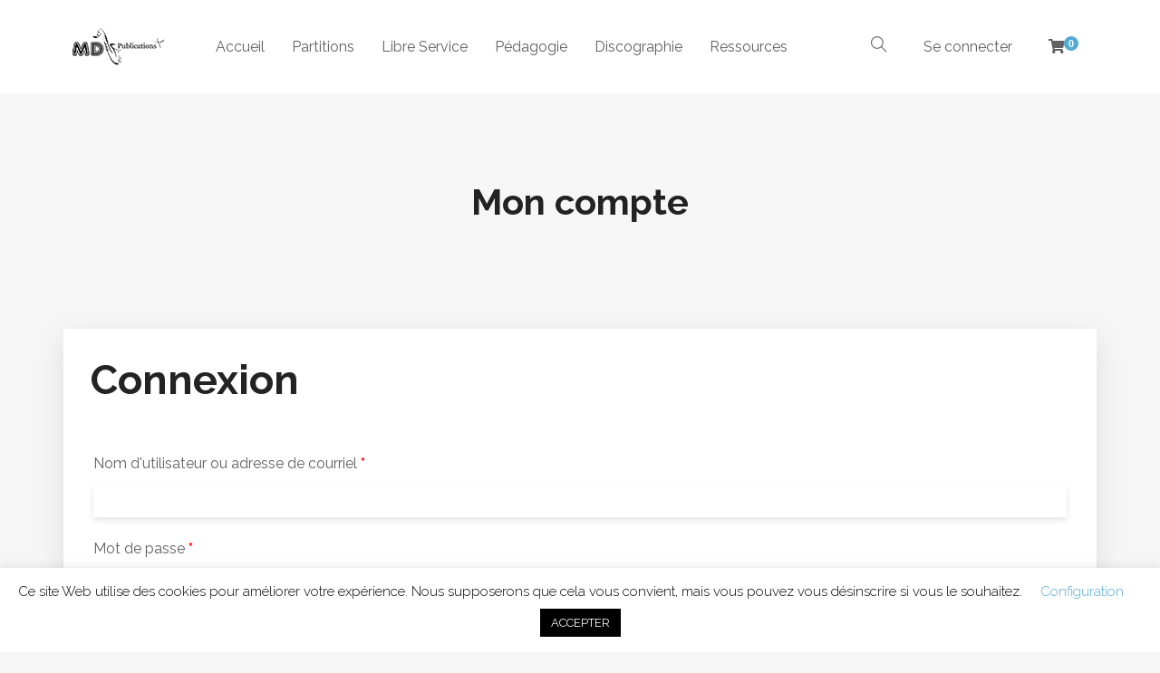

--- FILE ---
content_type: text/html; charset=utf-8
request_url: https://www.google.com/recaptcha/api2/anchor?ar=1&k=6LeJMwEdAAAAAJ5jNxEf_rTfy9b_ZoweXDNdMIln&co=aHR0cHM6Ly9tZHB1YmxpY2F0aW9ucy5mcjo0NDM.&hl=en&v=PoyoqOPhxBO7pBk68S4YbpHZ&size=invisible&anchor-ms=20000&execute-ms=30000&cb=9173gv7ot2hf
body_size: 48572
content:
<!DOCTYPE HTML><html dir="ltr" lang="en"><head><meta http-equiv="Content-Type" content="text/html; charset=UTF-8">
<meta http-equiv="X-UA-Compatible" content="IE=edge">
<title>reCAPTCHA</title>
<style type="text/css">
/* cyrillic-ext */
@font-face {
  font-family: 'Roboto';
  font-style: normal;
  font-weight: 400;
  font-stretch: 100%;
  src: url(//fonts.gstatic.com/s/roboto/v48/KFO7CnqEu92Fr1ME7kSn66aGLdTylUAMa3GUBHMdazTgWw.woff2) format('woff2');
  unicode-range: U+0460-052F, U+1C80-1C8A, U+20B4, U+2DE0-2DFF, U+A640-A69F, U+FE2E-FE2F;
}
/* cyrillic */
@font-face {
  font-family: 'Roboto';
  font-style: normal;
  font-weight: 400;
  font-stretch: 100%;
  src: url(//fonts.gstatic.com/s/roboto/v48/KFO7CnqEu92Fr1ME7kSn66aGLdTylUAMa3iUBHMdazTgWw.woff2) format('woff2');
  unicode-range: U+0301, U+0400-045F, U+0490-0491, U+04B0-04B1, U+2116;
}
/* greek-ext */
@font-face {
  font-family: 'Roboto';
  font-style: normal;
  font-weight: 400;
  font-stretch: 100%;
  src: url(//fonts.gstatic.com/s/roboto/v48/KFO7CnqEu92Fr1ME7kSn66aGLdTylUAMa3CUBHMdazTgWw.woff2) format('woff2');
  unicode-range: U+1F00-1FFF;
}
/* greek */
@font-face {
  font-family: 'Roboto';
  font-style: normal;
  font-weight: 400;
  font-stretch: 100%;
  src: url(//fonts.gstatic.com/s/roboto/v48/KFO7CnqEu92Fr1ME7kSn66aGLdTylUAMa3-UBHMdazTgWw.woff2) format('woff2');
  unicode-range: U+0370-0377, U+037A-037F, U+0384-038A, U+038C, U+038E-03A1, U+03A3-03FF;
}
/* math */
@font-face {
  font-family: 'Roboto';
  font-style: normal;
  font-weight: 400;
  font-stretch: 100%;
  src: url(//fonts.gstatic.com/s/roboto/v48/KFO7CnqEu92Fr1ME7kSn66aGLdTylUAMawCUBHMdazTgWw.woff2) format('woff2');
  unicode-range: U+0302-0303, U+0305, U+0307-0308, U+0310, U+0312, U+0315, U+031A, U+0326-0327, U+032C, U+032F-0330, U+0332-0333, U+0338, U+033A, U+0346, U+034D, U+0391-03A1, U+03A3-03A9, U+03B1-03C9, U+03D1, U+03D5-03D6, U+03F0-03F1, U+03F4-03F5, U+2016-2017, U+2034-2038, U+203C, U+2040, U+2043, U+2047, U+2050, U+2057, U+205F, U+2070-2071, U+2074-208E, U+2090-209C, U+20D0-20DC, U+20E1, U+20E5-20EF, U+2100-2112, U+2114-2115, U+2117-2121, U+2123-214F, U+2190, U+2192, U+2194-21AE, U+21B0-21E5, U+21F1-21F2, U+21F4-2211, U+2213-2214, U+2216-22FF, U+2308-230B, U+2310, U+2319, U+231C-2321, U+2336-237A, U+237C, U+2395, U+239B-23B7, U+23D0, U+23DC-23E1, U+2474-2475, U+25AF, U+25B3, U+25B7, U+25BD, U+25C1, U+25CA, U+25CC, U+25FB, U+266D-266F, U+27C0-27FF, U+2900-2AFF, U+2B0E-2B11, U+2B30-2B4C, U+2BFE, U+3030, U+FF5B, U+FF5D, U+1D400-1D7FF, U+1EE00-1EEFF;
}
/* symbols */
@font-face {
  font-family: 'Roboto';
  font-style: normal;
  font-weight: 400;
  font-stretch: 100%;
  src: url(//fonts.gstatic.com/s/roboto/v48/KFO7CnqEu92Fr1ME7kSn66aGLdTylUAMaxKUBHMdazTgWw.woff2) format('woff2');
  unicode-range: U+0001-000C, U+000E-001F, U+007F-009F, U+20DD-20E0, U+20E2-20E4, U+2150-218F, U+2190, U+2192, U+2194-2199, U+21AF, U+21E6-21F0, U+21F3, U+2218-2219, U+2299, U+22C4-22C6, U+2300-243F, U+2440-244A, U+2460-24FF, U+25A0-27BF, U+2800-28FF, U+2921-2922, U+2981, U+29BF, U+29EB, U+2B00-2BFF, U+4DC0-4DFF, U+FFF9-FFFB, U+10140-1018E, U+10190-1019C, U+101A0, U+101D0-101FD, U+102E0-102FB, U+10E60-10E7E, U+1D2C0-1D2D3, U+1D2E0-1D37F, U+1F000-1F0FF, U+1F100-1F1AD, U+1F1E6-1F1FF, U+1F30D-1F30F, U+1F315, U+1F31C, U+1F31E, U+1F320-1F32C, U+1F336, U+1F378, U+1F37D, U+1F382, U+1F393-1F39F, U+1F3A7-1F3A8, U+1F3AC-1F3AF, U+1F3C2, U+1F3C4-1F3C6, U+1F3CA-1F3CE, U+1F3D4-1F3E0, U+1F3ED, U+1F3F1-1F3F3, U+1F3F5-1F3F7, U+1F408, U+1F415, U+1F41F, U+1F426, U+1F43F, U+1F441-1F442, U+1F444, U+1F446-1F449, U+1F44C-1F44E, U+1F453, U+1F46A, U+1F47D, U+1F4A3, U+1F4B0, U+1F4B3, U+1F4B9, U+1F4BB, U+1F4BF, U+1F4C8-1F4CB, U+1F4D6, U+1F4DA, U+1F4DF, U+1F4E3-1F4E6, U+1F4EA-1F4ED, U+1F4F7, U+1F4F9-1F4FB, U+1F4FD-1F4FE, U+1F503, U+1F507-1F50B, U+1F50D, U+1F512-1F513, U+1F53E-1F54A, U+1F54F-1F5FA, U+1F610, U+1F650-1F67F, U+1F687, U+1F68D, U+1F691, U+1F694, U+1F698, U+1F6AD, U+1F6B2, U+1F6B9-1F6BA, U+1F6BC, U+1F6C6-1F6CF, U+1F6D3-1F6D7, U+1F6E0-1F6EA, U+1F6F0-1F6F3, U+1F6F7-1F6FC, U+1F700-1F7FF, U+1F800-1F80B, U+1F810-1F847, U+1F850-1F859, U+1F860-1F887, U+1F890-1F8AD, U+1F8B0-1F8BB, U+1F8C0-1F8C1, U+1F900-1F90B, U+1F93B, U+1F946, U+1F984, U+1F996, U+1F9E9, U+1FA00-1FA6F, U+1FA70-1FA7C, U+1FA80-1FA89, U+1FA8F-1FAC6, U+1FACE-1FADC, U+1FADF-1FAE9, U+1FAF0-1FAF8, U+1FB00-1FBFF;
}
/* vietnamese */
@font-face {
  font-family: 'Roboto';
  font-style: normal;
  font-weight: 400;
  font-stretch: 100%;
  src: url(//fonts.gstatic.com/s/roboto/v48/KFO7CnqEu92Fr1ME7kSn66aGLdTylUAMa3OUBHMdazTgWw.woff2) format('woff2');
  unicode-range: U+0102-0103, U+0110-0111, U+0128-0129, U+0168-0169, U+01A0-01A1, U+01AF-01B0, U+0300-0301, U+0303-0304, U+0308-0309, U+0323, U+0329, U+1EA0-1EF9, U+20AB;
}
/* latin-ext */
@font-face {
  font-family: 'Roboto';
  font-style: normal;
  font-weight: 400;
  font-stretch: 100%;
  src: url(//fonts.gstatic.com/s/roboto/v48/KFO7CnqEu92Fr1ME7kSn66aGLdTylUAMa3KUBHMdazTgWw.woff2) format('woff2');
  unicode-range: U+0100-02BA, U+02BD-02C5, U+02C7-02CC, U+02CE-02D7, U+02DD-02FF, U+0304, U+0308, U+0329, U+1D00-1DBF, U+1E00-1E9F, U+1EF2-1EFF, U+2020, U+20A0-20AB, U+20AD-20C0, U+2113, U+2C60-2C7F, U+A720-A7FF;
}
/* latin */
@font-face {
  font-family: 'Roboto';
  font-style: normal;
  font-weight: 400;
  font-stretch: 100%;
  src: url(//fonts.gstatic.com/s/roboto/v48/KFO7CnqEu92Fr1ME7kSn66aGLdTylUAMa3yUBHMdazQ.woff2) format('woff2');
  unicode-range: U+0000-00FF, U+0131, U+0152-0153, U+02BB-02BC, U+02C6, U+02DA, U+02DC, U+0304, U+0308, U+0329, U+2000-206F, U+20AC, U+2122, U+2191, U+2193, U+2212, U+2215, U+FEFF, U+FFFD;
}
/* cyrillic-ext */
@font-face {
  font-family: 'Roboto';
  font-style: normal;
  font-weight: 500;
  font-stretch: 100%;
  src: url(//fonts.gstatic.com/s/roboto/v48/KFO7CnqEu92Fr1ME7kSn66aGLdTylUAMa3GUBHMdazTgWw.woff2) format('woff2');
  unicode-range: U+0460-052F, U+1C80-1C8A, U+20B4, U+2DE0-2DFF, U+A640-A69F, U+FE2E-FE2F;
}
/* cyrillic */
@font-face {
  font-family: 'Roboto';
  font-style: normal;
  font-weight: 500;
  font-stretch: 100%;
  src: url(//fonts.gstatic.com/s/roboto/v48/KFO7CnqEu92Fr1ME7kSn66aGLdTylUAMa3iUBHMdazTgWw.woff2) format('woff2');
  unicode-range: U+0301, U+0400-045F, U+0490-0491, U+04B0-04B1, U+2116;
}
/* greek-ext */
@font-face {
  font-family: 'Roboto';
  font-style: normal;
  font-weight: 500;
  font-stretch: 100%;
  src: url(//fonts.gstatic.com/s/roboto/v48/KFO7CnqEu92Fr1ME7kSn66aGLdTylUAMa3CUBHMdazTgWw.woff2) format('woff2');
  unicode-range: U+1F00-1FFF;
}
/* greek */
@font-face {
  font-family: 'Roboto';
  font-style: normal;
  font-weight: 500;
  font-stretch: 100%;
  src: url(//fonts.gstatic.com/s/roboto/v48/KFO7CnqEu92Fr1ME7kSn66aGLdTylUAMa3-UBHMdazTgWw.woff2) format('woff2');
  unicode-range: U+0370-0377, U+037A-037F, U+0384-038A, U+038C, U+038E-03A1, U+03A3-03FF;
}
/* math */
@font-face {
  font-family: 'Roboto';
  font-style: normal;
  font-weight: 500;
  font-stretch: 100%;
  src: url(//fonts.gstatic.com/s/roboto/v48/KFO7CnqEu92Fr1ME7kSn66aGLdTylUAMawCUBHMdazTgWw.woff2) format('woff2');
  unicode-range: U+0302-0303, U+0305, U+0307-0308, U+0310, U+0312, U+0315, U+031A, U+0326-0327, U+032C, U+032F-0330, U+0332-0333, U+0338, U+033A, U+0346, U+034D, U+0391-03A1, U+03A3-03A9, U+03B1-03C9, U+03D1, U+03D5-03D6, U+03F0-03F1, U+03F4-03F5, U+2016-2017, U+2034-2038, U+203C, U+2040, U+2043, U+2047, U+2050, U+2057, U+205F, U+2070-2071, U+2074-208E, U+2090-209C, U+20D0-20DC, U+20E1, U+20E5-20EF, U+2100-2112, U+2114-2115, U+2117-2121, U+2123-214F, U+2190, U+2192, U+2194-21AE, U+21B0-21E5, U+21F1-21F2, U+21F4-2211, U+2213-2214, U+2216-22FF, U+2308-230B, U+2310, U+2319, U+231C-2321, U+2336-237A, U+237C, U+2395, U+239B-23B7, U+23D0, U+23DC-23E1, U+2474-2475, U+25AF, U+25B3, U+25B7, U+25BD, U+25C1, U+25CA, U+25CC, U+25FB, U+266D-266F, U+27C0-27FF, U+2900-2AFF, U+2B0E-2B11, U+2B30-2B4C, U+2BFE, U+3030, U+FF5B, U+FF5D, U+1D400-1D7FF, U+1EE00-1EEFF;
}
/* symbols */
@font-face {
  font-family: 'Roboto';
  font-style: normal;
  font-weight: 500;
  font-stretch: 100%;
  src: url(//fonts.gstatic.com/s/roboto/v48/KFO7CnqEu92Fr1ME7kSn66aGLdTylUAMaxKUBHMdazTgWw.woff2) format('woff2');
  unicode-range: U+0001-000C, U+000E-001F, U+007F-009F, U+20DD-20E0, U+20E2-20E4, U+2150-218F, U+2190, U+2192, U+2194-2199, U+21AF, U+21E6-21F0, U+21F3, U+2218-2219, U+2299, U+22C4-22C6, U+2300-243F, U+2440-244A, U+2460-24FF, U+25A0-27BF, U+2800-28FF, U+2921-2922, U+2981, U+29BF, U+29EB, U+2B00-2BFF, U+4DC0-4DFF, U+FFF9-FFFB, U+10140-1018E, U+10190-1019C, U+101A0, U+101D0-101FD, U+102E0-102FB, U+10E60-10E7E, U+1D2C0-1D2D3, U+1D2E0-1D37F, U+1F000-1F0FF, U+1F100-1F1AD, U+1F1E6-1F1FF, U+1F30D-1F30F, U+1F315, U+1F31C, U+1F31E, U+1F320-1F32C, U+1F336, U+1F378, U+1F37D, U+1F382, U+1F393-1F39F, U+1F3A7-1F3A8, U+1F3AC-1F3AF, U+1F3C2, U+1F3C4-1F3C6, U+1F3CA-1F3CE, U+1F3D4-1F3E0, U+1F3ED, U+1F3F1-1F3F3, U+1F3F5-1F3F7, U+1F408, U+1F415, U+1F41F, U+1F426, U+1F43F, U+1F441-1F442, U+1F444, U+1F446-1F449, U+1F44C-1F44E, U+1F453, U+1F46A, U+1F47D, U+1F4A3, U+1F4B0, U+1F4B3, U+1F4B9, U+1F4BB, U+1F4BF, U+1F4C8-1F4CB, U+1F4D6, U+1F4DA, U+1F4DF, U+1F4E3-1F4E6, U+1F4EA-1F4ED, U+1F4F7, U+1F4F9-1F4FB, U+1F4FD-1F4FE, U+1F503, U+1F507-1F50B, U+1F50D, U+1F512-1F513, U+1F53E-1F54A, U+1F54F-1F5FA, U+1F610, U+1F650-1F67F, U+1F687, U+1F68D, U+1F691, U+1F694, U+1F698, U+1F6AD, U+1F6B2, U+1F6B9-1F6BA, U+1F6BC, U+1F6C6-1F6CF, U+1F6D3-1F6D7, U+1F6E0-1F6EA, U+1F6F0-1F6F3, U+1F6F7-1F6FC, U+1F700-1F7FF, U+1F800-1F80B, U+1F810-1F847, U+1F850-1F859, U+1F860-1F887, U+1F890-1F8AD, U+1F8B0-1F8BB, U+1F8C0-1F8C1, U+1F900-1F90B, U+1F93B, U+1F946, U+1F984, U+1F996, U+1F9E9, U+1FA00-1FA6F, U+1FA70-1FA7C, U+1FA80-1FA89, U+1FA8F-1FAC6, U+1FACE-1FADC, U+1FADF-1FAE9, U+1FAF0-1FAF8, U+1FB00-1FBFF;
}
/* vietnamese */
@font-face {
  font-family: 'Roboto';
  font-style: normal;
  font-weight: 500;
  font-stretch: 100%;
  src: url(//fonts.gstatic.com/s/roboto/v48/KFO7CnqEu92Fr1ME7kSn66aGLdTylUAMa3OUBHMdazTgWw.woff2) format('woff2');
  unicode-range: U+0102-0103, U+0110-0111, U+0128-0129, U+0168-0169, U+01A0-01A1, U+01AF-01B0, U+0300-0301, U+0303-0304, U+0308-0309, U+0323, U+0329, U+1EA0-1EF9, U+20AB;
}
/* latin-ext */
@font-face {
  font-family: 'Roboto';
  font-style: normal;
  font-weight: 500;
  font-stretch: 100%;
  src: url(//fonts.gstatic.com/s/roboto/v48/KFO7CnqEu92Fr1ME7kSn66aGLdTylUAMa3KUBHMdazTgWw.woff2) format('woff2');
  unicode-range: U+0100-02BA, U+02BD-02C5, U+02C7-02CC, U+02CE-02D7, U+02DD-02FF, U+0304, U+0308, U+0329, U+1D00-1DBF, U+1E00-1E9F, U+1EF2-1EFF, U+2020, U+20A0-20AB, U+20AD-20C0, U+2113, U+2C60-2C7F, U+A720-A7FF;
}
/* latin */
@font-face {
  font-family: 'Roboto';
  font-style: normal;
  font-weight: 500;
  font-stretch: 100%;
  src: url(//fonts.gstatic.com/s/roboto/v48/KFO7CnqEu92Fr1ME7kSn66aGLdTylUAMa3yUBHMdazQ.woff2) format('woff2');
  unicode-range: U+0000-00FF, U+0131, U+0152-0153, U+02BB-02BC, U+02C6, U+02DA, U+02DC, U+0304, U+0308, U+0329, U+2000-206F, U+20AC, U+2122, U+2191, U+2193, U+2212, U+2215, U+FEFF, U+FFFD;
}
/* cyrillic-ext */
@font-face {
  font-family: 'Roboto';
  font-style: normal;
  font-weight: 900;
  font-stretch: 100%;
  src: url(//fonts.gstatic.com/s/roboto/v48/KFO7CnqEu92Fr1ME7kSn66aGLdTylUAMa3GUBHMdazTgWw.woff2) format('woff2');
  unicode-range: U+0460-052F, U+1C80-1C8A, U+20B4, U+2DE0-2DFF, U+A640-A69F, U+FE2E-FE2F;
}
/* cyrillic */
@font-face {
  font-family: 'Roboto';
  font-style: normal;
  font-weight: 900;
  font-stretch: 100%;
  src: url(//fonts.gstatic.com/s/roboto/v48/KFO7CnqEu92Fr1ME7kSn66aGLdTylUAMa3iUBHMdazTgWw.woff2) format('woff2');
  unicode-range: U+0301, U+0400-045F, U+0490-0491, U+04B0-04B1, U+2116;
}
/* greek-ext */
@font-face {
  font-family: 'Roboto';
  font-style: normal;
  font-weight: 900;
  font-stretch: 100%;
  src: url(//fonts.gstatic.com/s/roboto/v48/KFO7CnqEu92Fr1ME7kSn66aGLdTylUAMa3CUBHMdazTgWw.woff2) format('woff2');
  unicode-range: U+1F00-1FFF;
}
/* greek */
@font-face {
  font-family: 'Roboto';
  font-style: normal;
  font-weight: 900;
  font-stretch: 100%;
  src: url(//fonts.gstatic.com/s/roboto/v48/KFO7CnqEu92Fr1ME7kSn66aGLdTylUAMa3-UBHMdazTgWw.woff2) format('woff2');
  unicode-range: U+0370-0377, U+037A-037F, U+0384-038A, U+038C, U+038E-03A1, U+03A3-03FF;
}
/* math */
@font-face {
  font-family: 'Roboto';
  font-style: normal;
  font-weight: 900;
  font-stretch: 100%;
  src: url(//fonts.gstatic.com/s/roboto/v48/KFO7CnqEu92Fr1ME7kSn66aGLdTylUAMawCUBHMdazTgWw.woff2) format('woff2');
  unicode-range: U+0302-0303, U+0305, U+0307-0308, U+0310, U+0312, U+0315, U+031A, U+0326-0327, U+032C, U+032F-0330, U+0332-0333, U+0338, U+033A, U+0346, U+034D, U+0391-03A1, U+03A3-03A9, U+03B1-03C9, U+03D1, U+03D5-03D6, U+03F0-03F1, U+03F4-03F5, U+2016-2017, U+2034-2038, U+203C, U+2040, U+2043, U+2047, U+2050, U+2057, U+205F, U+2070-2071, U+2074-208E, U+2090-209C, U+20D0-20DC, U+20E1, U+20E5-20EF, U+2100-2112, U+2114-2115, U+2117-2121, U+2123-214F, U+2190, U+2192, U+2194-21AE, U+21B0-21E5, U+21F1-21F2, U+21F4-2211, U+2213-2214, U+2216-22FF, U+2308-230B, U+2310, U+2319, U+231C-2321, U+2336-237A, U+237C, U+2395, U+239B-23B7, U+23D0, U+23DC-23E1, U+2474-2475, U+25AF, U+25B3, U+25B7, U+25BD, U+25C1, U+25CA, U+25CC, U+25FB, U+266D-266F, U+27C0-27FF, U+2900-2AFF, U+2B0E-2B11, U+2B30-2B4C, U+2BFE, U+3030, U+FF5B, U+FF5D, U+1D400-1D7FF, U+1EE00-1EEFF;
}
/* symbols */
@font-face {
  font-family: 'Roboto';
  font-style: normal;
  font-weight: 900;
  font-stretch: 100%;
  src: url(//fonts.gstatic.com/s/roboto/v48/KFO7CnqEu92Fr1ME7kSn66aGLdTylUAMaxKUBHMdazTgWw.woff2) format('woff2');
  unicode-range: U+0001-000C, U+000E-001F, U+007F-009F, U+20DD-20E0, U+20E2-20E4, U+2150-218F, U+2190, U+2192, U+2194-2199, U+21AF, U+21E6-21F0, U+21F3, U+2218-2219, U+2299, U+22C4-22C6, U+2300-243F, U+2440-244A, U+2460-24FF, U+25A0-27BF, U+2800-28FF, U+2921-2922, U+2981, U+29BF, U+29EB, U+2B00-2BFF, U+4DC0-4DFF, U+FFF9-FFFB, U+10140-1018E, U+10190-1019C, U+101A0, U+101D0-101FD, U+102E0-102FB, U+10E60-10E7E, U+1D2C0-1D2D3, U+1D2E0-1D37F, U+1F000-1F0FF, U+1F100-1F1AD, U+1F1E6-1F1FF, U+1F30D-1F30F, U+1F315, U+1F31C, U+1F31E, U+1F320-1F32C, U+1F336, U+1F378, U+1F37D, U+1F382, U+1F393-1F39F, U+1F3A7-1F3A8, U+1F3AC-1F3AF, U+1F3C2, U+1F3C4-1F3C6, U+1F3CA-1F3CE, U+1F3D4-1F3E0, U+1F3ED, U+1F3F1-1F3F3, U+1F3F5-1F3F7, U+1F408, U+1F415, U+1F41F, U+1F426, U+1F43F, U+1F441-1F442, U+1F444, U+1F446-1F449, U+1F44C-1F44E, U+1F453, U+1F46A, U+1F47D, U+1F4A3, U+1F4B0, U+1F4B3, U+1F4B9, U+1F4BB, U+1F4BF, U+1F4C8-1F4CB, U+1F4D6, U+1F4DA, U+1F4DF, U+1F4E3-1F4E6, U+1F4EA-1F4ED, U+1F4F7, U+1F4F9-1F4FB, U+1F4FD-1F4FE, U+1F503, U+1F507-1F50B, U+1F50D, U+1F512-1F513, U+1F53E-1F54A, U+1F54F-1F5FA, U+1F610, U+1F650-1F67F, U+1F687, U+1F68D, U+1F691, U+1F694, U+1F698, U+1F6AD, U+1F6B2, U+1F6B9-1F6BA, U+1F6BC, U+1F6C6-1F6CF, U+1F6D3-1F6D7, U+1F6E0-1F6EA, U+1F6F0-1F6F3, U+1F6F7-1F6FC, U+1F700-1F7FF, U+1F800-1F80B, U+1F810-1F847, U+1F850-1F859, U+1F860-1F887, U+1F890-1F8AD, U+1F8B0-1F8BB, U+1F8C0-1F8C1, U+1F900-1F90B, U+1F93B, U+1F946, U+1F984, U+1F996, U+1F9E9, U+1FA00-1FA6F, U+1FA70-1FA7C, U+1FA80-1FA89, U+1FA8F-1FAC6, U+1FACE-1FADC, U+1FADF-1FAE9, U+1FAF0-1FAF8, U+1FB00-1FBFF;
}
/* vietnamese */
@font-face {
  font-family: 'Roboto';
  font-style: normal;
  font-weight: 900;
  font-stretch: 100%;
  src: url(//fonts.gstatic.com/s/roboto/v48/KFO7CnqEu92Fr1ME7kSn66aGLdTylUAMa3OUBHMdazTgWw.woff2) format('woff2');
  unicode-range: U+0102-0103, U+0110-0111, U+0128-0129, U+0168-0169, U+01A0-01A1, U+01AF-01B0, U+0300-0301, U+0303-0304, U+0308-0309, U+0323, U+0329, U+1EA0-1EF9, U+20AB;
}
/* latin-ext */
@font-face {
  font-family: 'Roboto';
  font-style: normal;
  font-weight: 900;
  font-stretch: 100%;
  src: url(//fonts.gstatic.com/s/roboto/v48/KFO7CnqEu92Fr1ME7kSn66aGLdTylUAMa3KUBHMdazTgWw.woff2) format('woff2');
  unicode-range: U+0100-02BA, U+02BD-02C5, U+02C7-02CC, U+02CE-02D7, U+02DD-02FF, U+0304, U+0308, U+0329, U+1D00-1DBF, U+1E00-1E9F, U+1EF2-1EFF, U+2020, U+20A0-20AB, U+20AD-20C0, U+2113, U+2C60-2C7F, U+A720-A7FF;
}
/* latin */
@font-face {
  font-family: 'Roboto';
  font-style: normal;
  font-weight: 900;
  font-stretch: 100%;
  src: url(//fonts.gstatic.com/s/roboto/v48/KFO7CnqEu92Fr1ME7kSn66aGLdTylUAMa3yUBHMdazQ.woff2) format('woff2');
  unicode-range: U+0000-00FF, U+0131, U+0152-0153, U+02BB-02BC, U+02C6, U+02DA, U+02DC, U+0304, U+0308, U+0329, U+2000-206F, U+20AC, U+2122, U+2191, U+2193, U+2212, U+2215, U+FEFF, U+FFFD;
}

</style>
<link rel="stylesheet" type="text/css" href="https://www.gstatic.com/recaptcha/releases/PoyoqOPhxBO7pBk68S4YbpHZ/styles__ltr.css">
<script nonce="LAwF9kOnc7Z_sFz-BW0Vow" type="text/javascript">window['__recaptcha_api'] = 'https://www.google.com/recaptcha/api2/';</script>
<script type="text/javascript" src="https://www.gstatic.com/recaptcha/releases/PoyoqOPhxBO7pBk68S4YbpHZ/recaptcha__en.js" nonce="LAwF9kOnc7Z_sFz-BW0Vow">
      
    </script></head>
<body><div id="rc-anchor-alert" class="rc-anchor-alert"></div>
<input type="hidden" id="recaptcha-token" value="[base64]">
<script type="text/javascript" nonce="LAwF9kOnc7Z_sFz-BW0Vow">
      recaptcha.anchor.Main.init("[\x22ainput\x22,[\x22bgdata\x22,\x22\x22,\[base64]/[base64]/[base64]/KE4oMTI0LHYsdi5HKSxMWihsLHYpKTpOKDEyNCx2LGwpLFYpLHYpLFQpKSxGKDE3MSx2KX0scjc9ZnVuY3Rpb24obCl7cmV0dXJuIGx9LEM9ZnVuY3Rpb24obCxWLHYpe04odixsLFYpLFZbYWtdPTI3OTZ9LG49ZnVuY3Rpb24obCxWKXtWLlg9KChWLlg/[base64]/[base64]/[base64]/[base64]/[base64]/[base64]/[base64]/[base64]/[base64]/[base64]/[base64]\\u003d\x22,\[base64]\\u003d\\u003d\x22,\x22TxNPNcKLwqDDqGgMXnA/wowsOmbDtVvCnClSU8O6w7Mmw6nCuH3DjVrCpzXDnXDCjCfDi8K9ScKcRxoAw4AlMyhpw6kRw74BN8KPLgERV0U1CB8Xwr7CoHrDjwrCpMOMw6Evwq4Mw6zDisKNw4dsRMOBwrvDu8OEPSTCnmbDgsK1wqA8wp0Ow4Q/N07CtWBpw7cOfzvCiMOpEsO5cnnCulMyIMOawpMrdW8PN8ODw4bCviUvwobDscKWw4vDjMOBJxtWU8KSwrzCssOkZD/Cg8Oow6nChCfCm8OYwqHCtsKUwqJVPjjCrMKGUcOaeiLCq8KIwqPClj8gwpnDl1wbwqrCswwAwpXCoMKlwp1cw6QVworDo8KdSsOFwo3Dqidqw5Eqwr9Cw7jDqcKtw6sHw7JjB8OKJCzDhE/DosOow4gRw7gQw4E4w4ofVSxFA8K8CMKbwpU/Cl7DpxfDmcOVQ1sfEsK+KmZmw4sLw4HDicOqw77Cg8K0BMKyZMOKX3jDvcK2J8Klw5jCncOSO8O1wqXCl2bDuW/[base64]/DncO3IMKbwrXDjcKsQ08+RQXCpMOYdcKew4/Dtk3DgXnDpcOfwrbCnT9YM8KjwqfCgi7CoHfCqsKUwrLDmsOKTVlrMHjDokUbTgVEI8OGworCq3hGQ1ZzeSHCvcKca8OTfMOWFMK2P8OjwpVAKgXDg8OOHVTDncK/w5gCPcOFw5d4wpbCpndKwoLDulU4OcOUbsOdWsOwWlfCjm/Dpytjwr/DuR/CtF8yFVXDu8K2OcO/cS/DrEBqKcKVwp5sMgnCvxZLw5p1w5rCncO5wrZTXWzCkB/CvSgBw73Dkj0Fwr/Dm19hwp/[base64]/wokCwqDCgQ3CocKWdMKDwpN4TS8IMMO6woYIw4bCk8OiwoAuJMKfI8OTb0DDjsOVw5fDsgfCgcKjSMOvI8OQKn9lUTAowqB2w7FGw5XDixzDviV2IcO8RR3DgVRQeMOOw63CvnYywpfCtTJLfmLCoHjDozJqw4JaMMOMMWxxwpkyOCFcwpbCqD7DsMOqw6d/MMOwE8OZPMKRw4AEI8OVw7zCvMOQV8K4w4HCpsKsC0jDisKsw6k8JD/DoirDh0U6J8OKamNuw7DCkFrCvcOFRHXCh1NTw55OwqvDo8OQw5vDocO9ehTCmmfCk8Ofw5/CtMOLTMOlw7oYw7bCqsKLPU95EGEqKsK/[base64]/DpR1kOEMxbsOmwobCsFxHw7J0w643w7V4wpnCv8KOaTXDtcOBw4gWwr/[base64]/[base64]/DqMKdw71VO8KXw4Z5wqzDll5fw6LCp0TDgGnCjcKmw7LCrhBKIcOww6cAWjXCh8KUCUIGw6E7LcO6YmNJXcO8wq5LVMKFw5DDqGnCg8KYwoUkw6VwC8OOw64JVksUdjN6wpsdUwfDtn4tw6vDksKiflkCWsKYBsKmOShbwobCtnpDZi9hJ8Kzwr/DkzoKwqQkw6IhNxfDk0bCqMOEOMKCw4fCgMOAwoXDlMKYBjHCpMOqRTzCqMKywrIZwo/CicKfwpd/[base64]/ChsOawrHCl8KZWn4owrzDpcK2XXPDrsOGw4orw4LDg8KYw6lqTEvDm8KXIVLDu8KwwoBrbw1fw6YXLcO3w4TCjsOVLUY+wrYxe8OBwpFYKwV4w5hJaGHDrMKKIS3Du3U2XcObwqjDrMOfw7PDpMOfw4kow4rDg8KUwp9Jw4/[base64]/[base64]/DqsKseX7ClsKGw4YBU0TDpnzCg8KTwqzCmz0KwoHCl0HChMOBw5IEwp4iw63DvjIOFMKLw4nDimsvBcKaNsKCJg3DpsKNRjTCvMKgw6wxwp8dMwTCpMOiwqwlecK/[base64]/Ct0HDvsKZwpV4wr/CrMOIwozDsxLDtMKpw7bClTQFwo3CuxHDjcKnDlJDWkXDicKOJRTDlsKnw6Qmw5nDiR8Swo5zw7jCigTCssOjw4LCr8OFBsO7JMOtMMO+UsKww61sYsOzw6/[base64]/DgUhLw4PCisKrJMKAw77CnsKKwrUgA8OfA8KswqQZw7Y9ZQgvXRnDisOmw43Dli/[base64]/ChALCnMOowpDCq0gKE8OeJcOQwqbCkHPCqF3DusKqJHpcw7VfFXLDnMOuWsO/w5TDnE3Cp8Kuw4EsWn1cw6nCq8ODwp9nw7XDvn/[base64]/w5JNw43DusKxw7gbwqHChcOCw4nCgRB+XQnDnsK2w6rCtVl4woJ5wr/[base64]/Ck8K4Di3Dh8OQwoVdJ8KGNAgfLMONZsOcw6rDjkENFsOJSsO2w6/ClzHChsKPdMOvAl7CjcKCPcOGw6kDeXs9ScKGZMOqw57CnsKFwotBTsK4T8Oaw65hw6DDp8K8Q3/DpUsrw5Z0CXdpw4jDvQjClMOkR3JpwqMAOUrDo8OewrrCmcObwrrCnMK/woDDszQ0wp7ChnDCpsKgw5AweSPDpsOXwpPCncKtw6F9wqXDq0gmcWfDhDXCp14mdUPDoyUxworCiBAXRsOUEF5IeMKAwozDg8OAw7TDoGwxRMK3FMK2JMO/w6QhNsKuB8K4wr7CiVXCtMKPwpJYwoHDtg9CVifCkMKVwownEEUhwod3w786EcKPw4bCpDkUwqc7bQTDvMKLwq98woLDmcOERcKxTXV0Mg0jS8OYw5/DlMK0HkE5wr8Qw57DssKxwosRw7HDkAEBw4zCkRnCnUnCk8KywqBRwqTCpsOBwqsAwpvDkMOBw5bCh8O1VsOXLmTDsXodwoDCmMK8woxjwr3CmcOiw7I/[base64]/EMO5RMO8X0fCnVkeOcKQdhjDmsOoJxXCq8KSw5XDp8KLPsO/wo7Dj3TCq8OVw7jDhDLDgkrCo8KEF8KZw58eRQoJwqI5JSAxw6zCscKSw4DDk8KkwpLDocKcwrpNTsOVw4bDjcOVwqA5awPDhH8QIl0/woUQw59Cw6vCmQ/DuWk1IBPChcOtAErCqg/[base64]/[base64]/CpnxkLsKsw51DGgcNIMOBw5/Cj3XDt8KVw5PCscKDwqzCgcKKDMOGT2gwJFPDoMKpwqZXKMOAw6rCjVrCmcOEw6DCicKMw6vDrsOnw6fCtsO4wrkWw4hlwpHCtMOcW2bDrMKwExxAwogGHTA/[base64]/Dhxo0wr17w4YfwofDtmNaF8ORwrfDkFJHw6FAL8K0wq/Cl8Kkw6ZOFsKJOg4xwqrDpsKbRsKnWcKsAMKBwoEYw4vDk3IGw59tDxs7w5LDtMO3w5rCuWhSTMOVw63DqMKYXcOPGcKQAzQkw51uw5jCjsOnw6nCncO4NcOTwqNcwqoibsOXwrzCt3tvbMKDHsOFwrxzC3TCnHbDpk7CkhDDr8K/w4Qgw4rDssOUw59+PhnCqyzDlCFNw7laelvCm37ChcKXw7YiGEYnw6HCicKJw77Ds8OdMi9bw4whw58CIx11OMKOWgTCrsOJw63CucKqwqTDoMOjwrzCgDPCssOMGi/CoyQfNWZew6XDocKBP8KuKsKEA0fDrMKgw78MbsKgAXlfTsKracKbSB/Ci0TDgsOAwofDpcObXcOXwpzDvsOpw7jDlWFqw6Ufw4ZNJFoxIR9HwprCllvCmiDDmRXCvSzCtkTDlyvDs8Obw4MAKxbCpm9gNsOBwpkCwrzCrsKawpQEw4gODcOpOcKqwppJF8KdwrvCmsKWw6x4w4d7w7Y4woNQGcO/w4BmOh3ClnItw6TDqxzChMOfwpcaLVXChB5qwqAgwp8aPcOTTMOPwqw5w7Z9w6hywqpfY0bDlA3DmATDomIhw6rCqMK2a8Ogw7/DpcKcwr3DtsOFwqLDqMKpw73Dv8OdEGFPRmVzwrzCsiVkbsOcMcOgLMK+wr4gwqTCpwxYwq5Iwq1wwogqSVAqw4ouX3E9PMK+JsO2HkkxwqXDjMOXw63DtDIedcOSehvCs8OGMcKYXV/CjsOnwpkeEMOZTcKIw5I2b8OcV8KWw6E+w71uwpzDssOkwpbCsjfDl8Owwo55IMK9Y8KhRcKQEH/Di8OgEzhOdlQfw4NBw6rDkMO0woAxw5zCu0MtwrDCkcKGwobDr8O6wpXCn8KiHcK/EcKQa2kjFsO1asKbSsKAw74pwohTVSINU8Kdw4w/XcOtw7/Do8O8w5QHIhnCksOnN8Ovwo7DnmTDmDQvw5UYwqdvwpIddMOFT8KewqojZkPDunDDoVLCucO/ERd7UT0/wqjDqF9OIcKBwrh4wpwZwrfDuhHDr8OUB8OeWsKHB8KHwpQ/wqQsdGk6a0Vdwr05w6MDw5M/[base64]/JkTDqMKsSxjDmwrCgWLDtgXCn8Kqw6oIw5/CuXBPS2fDicOifMKcwrFTKBvCiMK7JzIdwp56Bj4ZJFwOw4zDrMOqwoQgwrbCvcOBQsOgIMKYdTbDu8Kqf8OYHcOZwo1NWAbDs8O9EcOWLMOqwrJkGgxSwpvDmmwrH8Oywq/[base64]/CgjHCicKQw4wZFMO7U8O1TMK/[base64]/Cr1fDkMKdw5NbasK+w41GDMOLX8O5wpQaA8Kkw7fDmcOaAizCulvDuV8uwoUASklCABrDu1fCocO4IwNEw5NWwrF7w7LDqcKUw6cdGsKow5F3wrY3wp/Cph/DiVjCnsKVw73Dmn/CjsKdwpDCj2nCusOFT8KibgDDhjzCn0PCt8OVNmRtwq3Dm8OMw6xcegVuwrfDlUjDj8KPdDrCv8OAw4PCuMKdwpDCvcKkwrUlwqrCrF7CkCDCo1DCrMKvNxLDlcKOCsOvEcOOPn9Qw7bCnmvDpQsvw6LCgsOzwppIbMKDIiBTHMKZw7MLwpPCmcO/J8KPTDR6wq7Du37Cr0s4MRnDkcOpwo1Hw7ROwrLCpF3CtMOgJcOqwoAocsObX8Kqw6LDnUonAsOxZm7ChjPDjB81csOsw4fDlEMNdsKDw6VudcOEGTHDo8KwMMKUE8OXFQXDvcO/N8O8RnUwdkLDpMK+GcKAwrsuBTBAw6sDAcKfw4TDqsOzFMKcwqZHNlrDg0jDnXdeMMOgCcOyw5bDogvCssKOHcO8X3nDucO/[base64]/ClMKMw7Jxwr9iRDvChMOzQxfCmwMFwqvCtMK6cyrDqz8OwrTCp8Kow4HDnMK8woIuwocXOkoBNcOSwqXDohjCv2FSQQ/[base64]/Dq8KCw4bDmEcVf1JbRMKwNHpOw79NbMODwoFPLW8hw6PCgAMpCRBsw5TDrsO5AMOgw4Vvw5lQw7E/wqHDkFJ/[base64]/CmTkSwoZ6wr7Dg8K3IMOSw4DDthI/[base64]/[base64]/CtMOpwo4yOSXDv8KcMcK6Qndww5kjwrTClMKewobCjcKxw71gf8OHw6dRKcOnIERjQ0bCkljCrBLDksKDwprCi8K+wrLCixhgBMOeXE3DicKLwr1rEzXDmB/Dk3DDv8KywqbDqsOvw5ZNH1bCvB3Cjm5DXcKEwo/DqBfCpkbDtU1JG8OIwpYRMHc2FMOrwp80w6HDs8OIw7lUw6XDritpwrPCuSPCvcKqwoZJaUPCuSnDvCXCjFDDosKlwod3wrXDk3drLcKSVSnDtk19MQzCnz3Dm8ORwrrCmsOhwr/CvwLDgUVJf8ObwozCj8OtfcKaw7MywqnDpMKAwopzwrw8w5F/[base64]/fEd0KDwtD8KYw5sZwpjDkg9Ow6TDm15JIcOhP8KBLcKYQMKfwrFLB8KlwpkvwoXDgXlcwq4YAsKGwpAdCQJ3wq0TFWjDsUhWwqh/K8O0w7vCq8KbQXhYwpZ/ODPCuzfCr8KLw5hWwoZ1w73DnXfCksOlwqDDo8OKXxoww7jCvxrCnsOqQAjDnMOVIcKRw5vCgDnCscOYCMO1CFDDmW5WwqLDsMKKEMO2wo/CnMOMw7TDtzsww4bCmh8WwpR+w7RDwoLDv8KoJ0rDkgtta3pUQxcUbsOFwoEHW8O3wrBjwrHDnMKKL8OMw7FSCzsLw4QeOVNjw5Y3KcO2WgY/wpXDlcKywpMQZsOoQ8Ocw5LChcKOwrEkw7HDuMKgOcKUwp3Dj17DgTQ/BsOtCzvCmCbCnkQ8HWnCpsK3wpIaw5huDMKGawbCrcOWw6zDgsOKeEDDmsO3woJTwp5rS15pF8OnTwJ7w7HChsO/TBITZ2NXKcKVU8OqPC7CtgATYsKlJsOJR3cDw5LDlMKxb8Oqw4BiUmrDpn1hQ37Dv8Oyw4rCun7ChR/DhBzCuMOVSAJWS8KrSQdJwr0GwqHCncODOcK7FsKYPS1ywrfCpjMmBMKTw7zCvsOWN8KJw7zDosO7fnkrCMOZLMOcwobCm1rDlsK1V0XCqMO9bQXDvsOcDhIjwphJwosKwpjDln/CrsO8w5ttecOhL8O/CMOVXMKqSsO2TMKbL8OowqA/wo0+wrknwoBeU8KafljCqMKHai8aQTQGOcOgMsKFJMKpwrdqTn/CtHTCh2DDmcOswoYkQBLCr8KcwrvCssKWwrnCmMO7w4JSDsKwBAkkwrfCl8OJRwXDr1hMacKOBW3Du8KNwqJ9GcKpwoF0w5/DvMOVHxJ3w6zCuMK9HUQwwonDkVvClRPDtsORJ8KxHwgTw4TDlXrDoCTCtDFjw6NVD8OZwrDDuB5BwqlHwp8pQsOtw4AeGGDDjj/DicKewrJlNMK3w6tfwrJFwrhiw7VkwqQ2w4LCmMKVIHHCrlE9w50NwrnDqn/DklV8w74bwo17w6oowp/DoSUTUsKVW8O9w43Do8Oww6dNwqDDpsO3wqvDknoOwoUhwrzDqyTCo1nDtHTCkEjCg8K1w7/Ds8OpZUUcwpIcwqDDjUTCl8KFwr7DjjkEOnvDqsODG1EDCcKqXSgowrDDuxPCmcKnPlXCrcK/M8O1wozDicOpw5nDucKgwq7Cu0pCwq4+IMKsw7xFwrZnwpnCtwbDlcOueyHCrMOEanHDmcOobk8jFsKNR8KFwrfCjsOTw4PDhXwaF2rDj8KUw6B9wrPDuRnCocKewqnCpMOWw7I3wqXDgsKIVH7DpEIOUDfCoHYGw40AOQ7DtR/CrcKgVTjDucKHw5c8IT95IMO1NMKxw73DrsKSw6nCkhYADGbCjcOkKcKvwqRaIV7CvsKDwrnDlxwrRjjDicOfRMKhwojCjiIfwogfwojCpsOOXMOKw63Cv1/CvzkJw53DhjJpw4rDk8KTwrnDkMK/[base64]/CsSB+Bm94EBTDo8O0GCIhwqDCgmPCh0jCmMK4wrTDl8KJVR/Clg7Clhc+QmnCgX/CmT7CgMOnEA3DlcKrw6bDnVAuw4xTw4LCsBHCl8KiR8Ovw5rDlsOhwrzDsCFww7nDuil2w53CpMOwwqHChU1AwpbCgVHCvcKfA8Klw4bCvmFfwoheYXnCkcKFw7gawrJhX3J7w6/Dj2chwr55wqvDnwosNA1Aw7sQwrXCtX8ww5ltw7HDmHrDsMOyNMKnw6/DvMKORsO2w4MTYcKmwrkIwpQ/wqTDscOnAS8ZwonCusKGwrFRwrHCi0/Dv8K4DwrDqjJDwp/CgMK0w5xaw71pRMKGMD8qJHBgesOYOMKww65BRA7DpMOManTDocONwqrDtsOnw4MeasO+MsOcDsOuTnc0w4V1LS/[base64]/w5rDs8Kzw5YZw49KX8KEw6bChmPDojQ9w7rCmcOMZ8Kxw6NMJ1DDijnCm8KUAMOeEMKiPSfCmlYeEcKIwr7Cn8OMwpYSw5DDp8KEecOdFn8+N8K8LHc2WG/[base64]/BsK3w5jDslzDnMO6w5zDtcOXw7IXOcOBw6t1w5wIwpBeTcOGGMKvw6nDkcKfwqjDnUzCisKnw4XDv8KNwrhUZ2gVw6rCjkrDlsKZXXpkf8OoTAhvw6vDh8O1w7jDnTdfwq4dw5J1wrrCvMKgGX1xw5zDicKuA8OTw4seBy7CrcKwGy8HwrImSsK/[base64]/[base64]/[base64]/ChMK2w61LaGRwwoXDpsOkSMOMfMK+BMKrw7IREkI8bTleZWjDlyPDo33ChcKrwrDCoWnDscOKbMKSfsO/HDACwq40Pww2wooVw67ChcO8w4RbcXDDgcO9wpvCsk3DhMOBwoRtO8O4w4FLFsOJQjLCuAdmw7N+Vm7DkwzCsiDCmsOdMMK1C1/DhMODwqzDkUR6w7vClMOUwrLCq8OgRcKPG1VeGcKYwrt+KRzDpn7CgU3Dm8OfJWUlwr9Ocjl3fcO6w5bClcKpaxPCogIgGxE6IDzDuWwmb2XDkG3Cqw9HBhzCs8KHwpnDpcObwqDCinZJw4PCpcKYwpENHcO2UcKnw4EZw5ZQwo/DqsOtwoRJBHtOC8KMWAYzw6JRwrJweSpKME3ClnLCnsOUwrdnIxkpwrfCksObw5ouw7LCtMOCwq0+GcOQV3/ClRM7TjHDtUrDpsK8wqgTwrV6HwVTwoXCuBxte217ZcKSw5/[base64]/DtcKfWsOTBcOjw6HCsMOoNcKlw4bCnVHDhMOCM8OlPBfCo3YewqsvwqZbR8OmwoLCpw4Nwqd6OxRMwrHCumLDj8KXcMOhw4zDriFucjzDgnxpVFTDvHlXw5AGScOvwoNpZsKewrcZwpM6H8O+J8KEw77DpMKjw4gXZFPDpFvCjzQ+BgEnw4dKwrrDs8KVw7xtSsOTw4/ClzLCgTnDg0jCnsK0wopjw5fDnMOYNcOBb8KMwqoOwogGGznDhcO4wrnCgsKrFH/Dp8Knwr/CsDcVwrEtw7s/w6xgDm0Uw5bDhsKOdTlRw4dzWzJZAsKjRsOqwo84WmrDm8OOUVbCmFoeA8O8GmrCu8O/IsKzUDJCak/CtsKbXHlMw57CphHCiMOBDADDv8KnIWtSw6F2wr09w4wkw7NpEcOsCkzDtcK/Z8OKM1cYwonCiiXDj8OBwo5Swo8DUsOLwrd3w6Zrw7nDoMOowqRpFltjwqrDlsKlVMOIZwzCoGxMw7jChMO3w6hCJF18w7XCtsKteE16w7TDrMK4ZMOrw7rDvFRWX3XCm8O9ccKew43Dm2LCpMOcwr/Ci8OoaEUucMKCw4wgwq7DhsK9woHCvjfDlcO0woExd8OVwqp4GMK7wqV1KsKnWcKDw4RMPcKxI8OmwoDDqFMEw4Rhwqkuwq4hOsOyw5dIw7kRw5ZGwrzDrMO6wq9AG13DrsK9w6AHasKGw4crwqQMw5PClDrCiyVfworDlsOnw4R+w68BD8OHQsKkw4/CihDCnHrDuCjDmsK+XMOZU8KvAcK4GMOiw5t4w5fCh8KOwrXChsO4wofCrcOIQAd2w4RXUMKtJSfDssKaW3vDg3IzZsKxKsKcV8Kbwp5iw7xVwpluw74zR0ZbSGjCljkJw4DDrsOgT3PDjSTDrMKHw49Cwr/ChV/[base64]/CoQ8Dwq/CjE00w73CvxRuWAcqXFlEQAQVw5oJScOsWMKzW03DuXnCs8OXw7c8RG7DkR9Cw6zCv8KJw4jCqMKXw4PDv8KOw4Yqw4XDujDCgcKpF8O2wr9wwo9vwr9QG8OCVEHDoSJ3w4LCtMK4fV3CpAN7wrEPPsOXwrrDglHCjcKOaBjDjsK6R1jDqsKxIE/CpTzDqX1iTcORw4cOw67CkzbCpcOpw7/Do8K4QcKewqx4wqvCs8KXwoR/wqXDtcKPUMKbw44AQsK/eAhpwqDCgcK7wqo+N0bDqlrDthoYZRFRw47CnMOpwobCs8KoCMK5w5rDiEgBNsKjwq5rwozCncKtHz/[base64]/Dt8KgesOCagrDg8KnUEY8BMO6BMOUwoLCkcKZaUBMw4rCmDTDqGLCicOhwoDDvTtEw7AiKh/[base64]/[base64]/DsEAxLTMAwowTwrHCsSjCmhDCgz18d3Z+esOyH8Okwo7CkTDDsi/Ck8OnZG8UdcKKRSA+w4pKeUFywpMWwpLCj8Kaw63Dg8O7XXRIw4zDk8OKw5NgFcKNJgzDhMOXw4kdw4wPXTvDtMOUChB8LCnDmC/CqwATw74nwpobJsO8wrp5WMOpw5odbMO9w6EQKHtDMABWwonCgRA/VW3CllwQH8KtdDcxK2wMYlVZIMOqwpzCicOaw6psw5MvQcKeIcO4wotcwo/DhcODFiBwHGPDocOYw4FOd8Otw6jCjkRNwpnDnBPCk8O0LcOPw6k5GHMddTwHwpMfYwzDvMOQPMOCK8OfNcKmwp/Cn8KZLFhLNBDCocOREkzChWTCnyMZw6R1P8OQwpV8w6HCtU9fwqbDjMKowpN3JcK8wobCm3XDnMKtw6NkAjYhwqDCk8OowpPCmSEOV2g8D0HCkcOowofClsO0wr1Uw5wlwp/[base64]/[base64]/DpMOvwrHDg8KFwqvDrcO1G8K7SMOywq9Zwp3Dp8K2wowfwr7Dj8OTJiTCpVMfwr/DkQLCl0HCiMKmwpdswqjCoEjCmQYCBcKqw6/ChMOyNx/[base64]/CuE0JLTcqw57CqVYWAcKPIsKvSBfDiFxzdsKPw7EIVMO4wrdSRsKzwozCr1MUQn1CMAUvPsKsw6vDgMK4asKUw7VUw5vCrhjCijdPw7/CkXvCtsKywrAEwrLCkG3CpRJrwowWw5HDmAEAwosjw4zCt1TCgihNHDpWVD54wo7Cl8OmE8KlYCYEZMOlwrLCm8OIw6/CqMOgwo8hAx/DpBc8w7Qlb8OQwpnDp2zDjcKqw6YVw7zCosKkYgbCvMKqw6HDrFYoFDXDl8OKwpRCLEJqe8OUw7LCsMOMK38uwpLCh8Okw6bCsMKswoQtI8OYS8Oxwpk8w4/Do35TcT1JNcOoRkfCncO+WF4vw4DCvMKJwoFQCBPCgj/Cm8OdAsOIcEPCv1Naw7twEX/DhcOOdcK7JmhETsKMFHRzwqw1w6bCncKfbyHCpXlLw6vCscOFwoM6w6rCrcOAwoTDomXDni1QwqLChMOHwpo/JT5iwq9qw4dgw47CpHYBbGLCmSDCizVeOyQfFcO0Y0UOwotkXSxRYAnDvXMlwrfDgMK/[base64]/woLDryFMwph6IU7DqRvClxXCpkjDl8K5TcKRwp4PAjhWw757w49fwoZDZmTCocOFZgvCjDhgLMOMw4XCkTsGUjXDknvChcOXwq0JwrIuFzJVWcKVwrdxw5tVwp5DVVRGSMOnwrcSw7fDlsO2csKJdVAkVsK0GTtbXgjDicOdaMODPMOte8KGwr/CpsKJw7VFw7YzwqXDlU8acR1MwpjDrcO8woRWwqZwSUR1wozDvmXDjMKxem7Cp8KowrPCthfDqGbDt8KadcOgSsOzH8Kewp1IwqBsOHbCicODcsO6PBB0aMOfJMOww4PCiMOVw7F5fVrCiMOPwpd/bcKVwqDDkl3CjxFewoUcwo8AwoLCrQ1kw5jDiivDvcOsfw48LlFSw7nDiRRtw41JYH8zGiIPwqRFw7HDsgTDgw7CpW1Vw4QvwoAdw6RJT8KKLVrDlmfDm8Kow41OGlZ+w7/CrzQIQMOjacK4AMOUJUwCBsK0Yx9mwqM1wo9nSMKEwpvCl8KdS8OVwrHDukNeMgzClH7CocO8al/DkcKHa1AjYMOkwpYtPhrDtVrCogvDhsKAFyLCl8OQwrwWNRobFgLDuwfCtcOGDil6wq90fRnDicK2wpV/[base64]/[base64]/wp/DgDTDpMOKwqMaw63DlsOOHsOGI8OpJz3CjjR+wrPCo8OhwrzDoMO1HcOXNSEdwrJnARnDucOxwos/w7LDvE7CoXHCh8OIJcOBw6UOwo9NQFbDtXLDnQ5hSTDCimfDpsKWET/DqXtnwpHDgMKWwqfDjWBjw7MSPhDCkXZBw67DpcKUCsKyZX41PXjDpz7CucK7wrTDrMOUwpLDosOywp57w7PCpcKkXBkcwrdMwrHDpF/[base64]/DuMKOBsO/w4/DgMK1c1/[base64]/DmsKPWMOxVcKIw7chVxYOCMOLbVZvwo0KHUAewpQWwrRyegcaDR9SwrjDiB/DuWrDuMOfwoljw6XCv07DrMObZ0PDoV5bwrTCgBFFbW7DoCJIwrvDoQYNw5TCs8OLw4jCoDHCjz3DmEpPOkcuw6nCpmUVwoDClcK8wpzDtnh9woMDGlbDkDVowpHDj8OAFjLCucOKal3CqTTCssKnw4LCn8KgwrXDucO/VmrDmsKlFjA2AsKDwrfDhRASQVIjScKTDcKYPGTDjFTCl8OMOQnCgcKrL8OaTcKQwqBMGsOmasOhKjFoO8KiwrcOYnbDo8K4esODG8K/fXfDgsKSw7TCpMOddlfDiC1rw64Mw7fDk8KswrhXwrpvw6PCisOMwp0Aw6EHw6ALw63CicKswovDmxDCr8KpOnnDij/CvgbDinXCjMKENMOcGsOAw6TClcKDRRXCr8K7w40VTTzCrsKiXMOUGcKZOMKvZhHCkFXDrC3Dq3IiNElGTGQDwq1Zw4HCrRnDmMKMUW0uFiHDm8KRw5s0w4J6RATCu8O4wqzDpsOHw6/[base64]/DkVp/[base64]/CuT/Dm8OlIjHDtFYdw5l/wq/CuGDDpsKEwoLCrMOWRhI7XcOYXS4ow7LDicK+bgEPw4ovwp7Cm8KQTXw9K8OywpswecKaegBywp/Dk8Omw4N1C8K+O8KXwqE3w6obVsO9w54ow6rClsOkKmnCs8KtwphIwqVJw7LCjcKfAkBDJsOzDcKfHXPDgD7DlsKhw7Ybwo9kwr/Ct0o7TkzCr8Kswr/DosKVw43ClAkRMlcGwpsJw6/Cok1tLX7Cr3rDtcOlw4XDlRPCr8OoCD3CgcKiQybDmsO5w4geY8OQw6vCmnTDvsO4EcKjQMOLw4rDn0fDjsK/WMOcwq/DkDcKwpRlbcOUwojDlGEgwpshw7zCg0XDpi0Lw5zDl2LDnA4sMcKDOB/ChV95J8KpFXsAKsKrOsK6VijCoQvDtcOdbxNQw7ljwoc1MsKQw47ChsKmZn7CqsOVw4YOw5N7woEoHx7DtsObwoIaw6TDminDuGDCpMOxOMO7VDN5dwp/[base64]/Cox3ClQ/Cv8KAw6PDnsKFbT7DpMK/VCVow6XCpBw3woFicHZwwpXDvMORw4/CjsK/I8K2w63CpcObQMK4Y8OiIsKMw6kce8K4F8KNMsKtP2XCvCvCvE7ClMKLJTPDu8OicxXDs8KmHMKzYsOHKsOmwq3CnxfDusOMw5QcLMKFKcOXRmodSMO5w5/CtcKdw7kawoPDhyrCmcOAJTLDn8K/cUZiwonCmcKJwqocwrnCjzHChsOgwrtFwprDrsKbMcKbwo1leFkpKk3DmcKmA8OXw63CplDDrsOXwqfCh8Kjw6vDk28mfRvCqDPDp1EJKQsFwoIAWMOZOVlOw5PCijzDhnLCn8KYKMKxwr4+cMKbwq/CgWfDgwAHw7bCq8KVKHUXwrDCg1lKV8OyFTLDo8OPPsOUwrsAw5Qow5sxw6jDkBDCu8Ohw5Y8w5jCrsKYw6lcJjHDh3zDvsOlw4NLwqrCvnfCgMKGwpfCpx0GV8K0w5sgw4JOw7F1Q0bDu2xFYDXCqMKEwonCjU99wosPw787wrLCtcOZccKQPGTCgMO/w7PDkMOSPsKgch/DqRBDesKDL2gCw6HDlVzCocO3wol5FDoow41Pw47CpMOdw7rDq8Kvw6ptAsOEw41YwqfCt8OwVsKEwoUCbkzCok/[base64]/DmMOXwpHDvsOuFcKpZcK+c8KMwr/DrsO7IcOTw6nDlMOYwroOZCbCt2PDhAUyw5hhPcOywrxUEMOow7ULYsKYFMOMw68awqBMHg7CssKaXy3DqCzClDLCrcKeAcO0wrA0wqHDpzRoJAo3w61+wrIGRMKHeW/DjwlsZ0PDgsK3wohCdcKgZMKXwoYGQsOYw7RoUV5CwoTDi8KsIkLDvMOAwp7DqMKOfRMIw5AwGzFYIyHCoSRtQQB4wo7DihUNVEYIFsKBwq3DqsKcwqDDjlJGOyLCo8KDIsKbO8OHw7TCrCFIw7gfaUXDolAiw5PCmSMWw6jDsiDCqMOAd8Kcw54zw5NSwpcFwpd/woZMw53CsjVCNcONdcO2IwLCh3PCoBILbxcXwqguw4krw653w4dow4zCicKpUMK/woPCihNSw4UFwpTCm30xwptcw73CjsO3BA/[base64]/Ciwp7HkkHwq9kXCY/[base64]/w7nDv8OCwoYUw7LDsHZIw5vCu8OsFMKJwrg/[base64]/[base64]/I8Okw77DkyIYwr/CoWsjwpUZw4TDhwQTT8OcD8OJY8O3eMKIw4JeOsKEHXHDvMO0LsKDw7IvSG/DrsOtw43Csy/DgUwqRSh6J1RzwprCuh7CqibDjsKmclnCtRjCqH/CoE7DlcKSwokOw4ArbUYIw7TDhXoYw7/DhsOJwqjDilovw6DDt0sfWxx/[base64]/DmxYEfsOLVGAaw4vDl2XDjsKow5Vyw4IOIMOrWWDCrcKuwqNHXBnDocK2cgXDpMKRRMO1wrbCoggrwqHCm1pdw4IAE8OxGVDCmFLDmT/CrMKqGsOzwrFif8OEMcOhIsOaL8KOal/CoB15eMKib8O5cVIjw5fCucKrwrIvUsK5aCHDhsKKw7zCtWFuesOUw7cZwoUyw6nCvUAREMKswqZPHcOlwpgOW1xKw5LDosKYGcK3wrTDlsKGBcKWAybDscO5wolQwrTCpMK+wobDlcKoRMOrLik4wpg9YcKJbMO1Rhggwrt/Mw/[base64]/worDqzRSLyACw4xHw64oFQvCvBYVwrfCgsOxDTIiMMKdwrrChHo1w6pWAsK2wo84Gy/[base64]/[base64]/PhNeVnIIw4c/MCHCscO/GsO5w57CmsODwr/[base64]/CuzPDgwvDhcKtwqDDmCNLw6IQwqdYw7rDqcO7ZR5mQlzDr8KEa3PCvsKcw6LCm0A2wqLCiEjDn8K/w6vCumrCkWowEl91wpDDk3rDuG1kdsKOwrc/E2PDvlI4FcKOwoPDrGNHwq3Ci8KEUzPCm0nDg8KoVcKtUTjCnMKaBjoBG185cjNHwpHCq1HCijVmwqnCpAbCvBtlWMKtw7vDgUPDuSc+w6XCmMKGJATCgsO7ccOuDlRqT2XCvT5Ow7Jfw6XDsRPDmRAFwofDhMKyacKIGcK5w5fDo8Ogwrp0P8KQH8KpJi/CtCzDng\\u003d\\u003d\x22],null,[\x22conf\x22,null,\x226LeJMwEdAAAAAJ5jNxEf_rTfy9b_ZoweXDNdMIln\x22,0,null,null,null,1,[21,125,63,73,95,87,41,43,42,83,102,105,109,121],[1017145,478],0,null,null,null,null,0,null,0,null,700,1,null,0,\[base64]/76lBhmnigkZhAoZnOKMAhk\\u003d\x22,0,0,null,null,1,null,0,0,null,null,null,0],\x22https://mdpublications.fr:443\x22,null,[3,1,1],null,null,null,1,3600,[\x22https://www.google.com/intl/en/policies/privacy/\x22,\x22https://www.google.com/intl/en/policies/terms/\x22],\x22X7rrBlwRoAKKLiScbKI11ZMnFn61SkOBPK3Ox94W8M0\\u003d\x22,1,0,null,1,1768839135046,0,0,[42,238,89],null,[68,36,52],\x22RC-7_VI97CEv76lZA\x22,null,null,null,null,null,\x220dAFcWeA5wD3WwQwS6GFSgJrc47XRwx0fAqLMuFP7sNeVU9Mjsj35ca7cMMjPyRPF8Zozl7dF2Gkqrv73OH-qBiR0boOkRWwfprg\x22,1768921934939]");
    </script></body></html>

--- FILE ---
content_type: text/css; charset=utf-8
request_url: https://mdpublications.fr/wp-content/themes/livrechildtheme/style.css?ver=1.1.14
body_size: 282
content:
/* 
Theme Name:		 Livre Child THeme
Theme URI:		 http://tokomoo.com
Description:	 Child theme of Livre
Author:			 tokomoo
Author URI:		 http://childthemegenerator.com/
Template:		 livre
Version:		 1.0.0
Text Domain:	 Livre-child
-------------------------------------------------------------- */ 

/* =Theme customization starts here
------------------------------------------------------- */


button .see-back{
	display:none !important; 
}

.livre-product-search .control button {
	color:#52aad3 !important;
}

.product__detail-nav_2 {
	margin: 0px 0px 50px 0px;
	padding-left: 10px;
	border-bottom: 1px solid rgba(0, 0, 0, 0.1);
	list-style: none;
	max-width:200px;
	font-size:150%;
}